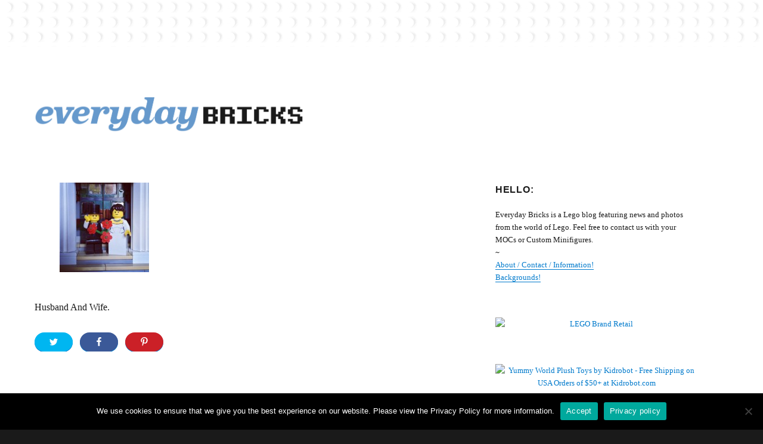

--- FILE ---
content_type: text/html; charset=UTF-8
request_url: http://everydaybricks.com/husband-and-wife/
body_size: 12403
content:
<!DOCTYPE html>
<html lang="en-US" class="no-js">
<head>
	<meta charset="UTF-8">
	<meta name="viewport" content="width=device-width, initial-scale=1">
	<link rel="profile" href="https://gmpg.org/xfn/11">
		<link rel="pingback" href="http://everydaybricks.com/xmlrpc.php">
		<script>(function(html){html.className = html.className.replace(/\bno-js\b/,'js')})(document.documentElement);</script>
<meta name='robots' content='index, follow, max-image-preview:large, max-snippet:-1, max-video-preview:-1' />

	<!-- This site is optimized with the Yoast SEO plugin v21.5 - https://yoast.com/wordpress/plugins/seo/ -->
	<title>- EverydayBricks</title>
	<link rel="canonical" href="http://everydaybricks.com/husband-and-wife/" />
	<meta property="og:locale" content="en_US" />
	<meta property="og:type" content="article" />
	<meta property="og:title" content="- EverydayBricks" />
	<meta property="og:description" content="Husband And Wife. TweetFacebookPin" />
	<meta property="og:url" content="http://everydaybricks.com/husband-and-wife/" />
	<meta property="og:site_name" content="EverydayBricks" />
	<meta property="article:publisher" content="https://www.facebook.com/LegoGenre" />
	<meta property="article:author" content="https://www.facebook.com/legogenre" />
	<meta property="article:published_time" content="2012-12-27T16:33:43+00:00" />
	<meta property="article:modified_time" content="2013-03-01T11:05:07+00:00" />
	<meta property="og:image" content="http://everydaybricks.com/wp-content/uploads/2012/12/tumblr_mfp7c7hRWe1rnv3wgo1_1280-150x150.jpg" />
	<meta name="author" content="LegoGenre" />
	<meta name="twitter:card" content="summary_large_image" />
	<meta name="twitter:creator" content="@legogenre" />
	<meta name="twitter:site" content="@legogenre" />
	<meta name="twitter:label1" content="Written by" />
	<meta name="twitter:data1" content="LegoGenre" />
	<script type="application/ld+json" class="yoast-schema-graph">{"@context":"https://schema.org","@graph":[{"@type":"Article","@id":"http://everydaybricks.com/husband-and-wife/#article","isPartOf":{"@id":"http://everydaybricks.com/husband-and-wife/"},"author":{"name":"LegoGenre","@id":"http://everydaybricks.com/#/schema/person/a6db6960d4c4bb43fd1d31cff7c9e4be"},"headline":"No title","datePublished":"2012-12-27T16:33:43+00:00","dateModified":"2013-03-01T11:05:07+00:00","mainEntityOfPage":{"@id":"http://everydaybricks.com/husband-and-wife/"},"wordCount":4,"commentCount":0,"publisher":{"@id":"http://everydaybricks.com/#organization"},"keywords":["city","couple","courthouse","flowers","just married","lego","lego city","married","minifig","minifigure","modular","townhall","toys","wedding"],"articleSection":["LegoGenre"],"inLanguage":"en-US","potentialAction":[{"@type":"CommentAction","name":"Comment","target":["http://everydaybricks.com/husband-and-wife/#respond"]}]},{"@type":"WebPage","@id":"http://everydaybricks.com/husband-and-wife/","url":"http://everydaybricks.com/husband-and-wife/","name":"- EverydayBricks","isPartOf":{"@id":"http://everydaybricks.com/#website"},"datePublished":"2012-12-27T16:33:43+00:00","dateModified":"2013-03-01T11:05:07+00:00","inLanguage":"en-US","potentialAction":[{"@type":"ReadAction","target":["http://everydaybricks.com/husband-and-wife/"]}]},{"@type":"WebSite","@id":"http://everydaybricks.com/#website","url":"http://everydaybricks.com/","name":"EverydayBricks","description":"EverydayBricks is a Lego blog featuring news, reviews, and photos from the world of Lego. Feel free to contact Everyday Bricks about your MOCs or Custom Minifigures.","publisher":{"@id":"http://everydaybricks.com/#organization"},"potentialAction":[{"@type":"SearchAction","target":{"@type":"EntryPoint","urlTemplate":"http://everydaybricks.com/?s={search_term_string}"},"query-input":"required name=search_term_string"}],"inLanguage":"en-US"},{"@type":"Organization","@id":"http://everydaybricks.com/#organization","name":"Everyday Bricks","url":"http://everydaybricks.com/","logo":{"@type":"ImageObject","inLanguage":"en-US","@id":"http://everydaybricks.com/#/schema/logo/image/","url":"http://everydaybricks.com/wp-content/uploads/2019/10/EverydayBricks_Logo_Halloween.png","contentUrl":"http://everydaybricks.com/wp-content/uploads/2019/10/EverydayBricks_Logo_Halloween.png","width":1950,"height":260,"caption":"Everyday Bricks"},"image":{"@id":"http://everydaybricks.com/#/schema/logo/image/"},"sameAs":["https://www.facebook.com/LegoGenre","https://twitter.com/legogenre","https://instagram.com/readblood/"]},{"@type":"Person","@id":"http://everydaybricks.com/#/schema/person/a6db6960d4c4bb43fd1d31cff7c9e4be","name":"LegoGenre","sameAs":["http://everydaybricks.com","https://www.facebook.com/legogenre","https://twitter.com/legogenre"]}]}</script>
	<!-- / Yoast SEO plugin. -->


<link rel="alternate" type="application/rss+xml" title="EverydayBricks &raquo; Feed" href="http://everydaybricks.com/feed/" />
<link rel="alternate" type="application/rss+xml" title="EverydayBricks &raquo; Comments Feed" href="http://everydaybricks.com/comments/feed/" />
<link rel="alternate" type="application/rss+xml" title="EverydayBricks &raquo;  Comments Feed" href="http://everydaybricks.com/husband-and-wife/feed/" />
<script>
window._wpemojiSettings = {"baseUrl":"https:\/\/s.w.org\/images\/core\/emoji\/14.0.0\/72x72\/","ext":".png","svgUrl":"https:\/\/s.w.org\/images\/core\/emoji\/14.0.0\/svg\/","svgExt":".svg","source":{"concatemoji":"http:\/\/everydaybricks.com\/wp-includes\/js\/wp-emoji-release.min.js?ver=6.4.7"}};
/*! This file is auto-generated */
!function(i,n){var o,s,e;function c(e){try{var t={supportTests:e,timestamp:(new Date).valueOf()};sessionStorage.setItem(o,JSON.stringify(t))}catch(e){}}function p(e,t,n){e.clearRect(0,0,e.canvas.width,e.canvas.height),e.fillText(t,0,0);var t=new Uint32Array(e.getImageData(0,0,e.canvas.width,e.canvas.height).data),r=(e.clearRect(0,0,e.canvas.width,e.canvas.height),e.fillText(n,0,0),new Uint32Array(e.getImageData(0,0,e.canvas.width,e.canvas.height).data));return t.every(function(e,t){return e===r[t]})}function u(e,t,n){switch(t){case"flag":return n(e,"\ud83c\udff3\ufe0f\u200d\u26a7\ufe0f","\ud83c\udff3\ufe0f\u200b\u26a7\ufe0f")?!1:!n(e,"\ud83c\uddfa\ud83c\uddf3","\ud83c\uddfa\u200b\ud83c\uddf3")&&!n(e,"\ud83c\udff4\udb40\udc67\udb40\udc62\udb40\udc65\udb40\udc6e\udb40\udc67\udb40\udc7f","\ud83c\udff4\u200b\udb40\udc67\u200b\udb40\udc62\u200b\udb40\udc65\u200b\udb40\udc6e\u200b\udb40\udc67\u200b\udb40\udc7f");case"emoji":return!n(e,"\ud83e\udef1\ud83c\udffb\u200d\ud83e\udef2\ud83c\udfff","\ud83e\udef1\ud83c\udffb\u200b\ud83e\udef2\ud83c\udfff")}return!1}function f(e,t,n){var r="undefined"!=typeof WorkerGlobalScope&&self instanceof WorkerGlobalScope?new OffscreenCanvas(300,150):i.createElement("canvas"),a=r.getContext("2d",{willReadFrequently:!0}),o=(a.textBaseline="top",a.font="600 32px Arial",{});return e.forEach(function(e){o[e]=t(a,e,n)}),o}function t(e){var t=i.createElement("script");t.src=e,t.defer=!0,i.head.appendChild(t)}"undefined"!=typeof Promise&&(o="wpEmojiSettingsSupports",s=["flag","emoji"],n.supports={everything:!0,everythingExceptFlag:!0},e=new Promise(function(e){i.addEventListener("DOMContentLoaded",e,{once:!0})}),new Promise(function(t){var n=function(){try{var e=JSON.parse(sessionStorage.getItem(o));if("object"==typeof e&&"number"==typeof e.timestamp&&(new Date).valueOf()<e.timestamp+604800&&"object"==typeof e.supportTests)return e.supportTests}catch(e){}return null}();if(!n){if("undefined"!=typeof Worker&&"undefined"!=typeof OffscreenCanvas&&"undefined"!=typeof URL&&URL.createObjectURL&&"undefined"!=typeof Blob)try{var e="postMessage("+f.toString()+"("+[JSON.stringify(s),u.toString(),p.toString()].join(",")+"));",r=new Blob([e],{type:"text/javascript"}),a=new Worker(URL.createObjectURL(r),{name:"wpTestEmojiSupports"});return void(a.onmessage=function(e){c(n=e.data),a.terminate(),t(n)})}catch(e){}c(n=f(s,u,p))}t(n)}).then(function(e){for(var t in e)n.supports[t]=e[t],n.supports.everything=n.supports.everything&&n.supports[t],"flag"!==t&&(n.supports.everythingExceptFlag=n.supports.everythingExceptFlag&&n.supports[t]);n.supports.everythingExceptFlag=n.supports.everythingExceptFlag&&!n.supports.flag,n.DOMReady=!1,n.readyCallback=function(){n.DOMReady=!0}}).then(function(){return e}).then(function(){var e;n.supports.everything||(n.readyCallback(),(e=n.source||{}).concatemoji?t(e.concatemoji):e.wpemoji&&e.twemoji&&(t(e.twemoji),t(e.wpemoji)))}))}((window,document),window._wpemojiSettings);
</script>
<link rel='stylesheet' id='shared-counts-css' href='http://everydaybricks.com/wp-content/plugins/shared-counts/assets/css/shared-counts.min.css?ver=1.4.1' media='all' />
<style id='wp-emoji-styles-inline-css'>

	img.wp-smiley, img.emoji {
		display: inline !important;
		border: none !important;
		box-shadow: none !important;
		height: 1em !important;
		width: 1em !important;
		margin: 0 0.07em !important;
		vertical-align: -0.1em !important;
		background: none !important;
		padding: 0 !important;
	}
</style>
<link rel='stylesheet' id='wp-block-library-css' href='http://everydaybricks.com/wp-includes/css/dist/block-library/style.min.css?ver=6.4.7' media='all' />
<style id='wp-block-library-theme-inline-css'>
.wp-block-audio figcaption{color:#555;font-size:13px;text-align:center}.is-dark-theme .wp-block-audio figcaption{color:hsla(0,0%,100%,.65)}.wp-block-audio{margin:0 0 1em}.wp-block-code{border:1px solid #ccc;border-radius:4px;font-family:Menlo,Consolas,monaco,monospace;padding:.8em 1em}.wp-block-embed figcaption{color:#555;font-size:13px;text-align:center}.is-dark-theme .wp-block-embed figcaption{color:hsla(0,0%,100%,.65)}.wp-block-embed{margin:0 0 1em}.blocks-gallery-caption{color:#555;font-size:13px;text-align:center}.is-dark-theme .blocks-gallery-caption{color:hsla(0,0%,100%,.65)}.wp-block-image figcaption{color:#555;font-size:13px;text-align:center}.is-dark-theme .wp-block-image figcaption{color:hsla(0,0%,100%,.65)}.wp-block-image{margin:0 0 1em}.wp-block-pullquote{border-bottom:4px solid;border-top:4px solid;color:currentColor;margin-bottom:1.75em}.wp-block-pullquote cite,.wp-block-pullquote footer,.wp-block-pullquote__citation{color:currentColor;font-size:.8125em;font-style:normal;text-transform:uppercase}.wp-block-quote{border-left:.25em solid;margin:0 0 1.75em;padding-left:1em}.wp-block-quote cite,.wp-block-quote footer{color:currentColor;font-size:.8125em;font-style:normal;position:relative}.wp-block-quote.has-text-align-right{border-left:none;border-right:.25em solid;padding-left:0;padding-right:1em}.wp-block-quote.has-text-align-center{border:none;padding-left:0}.wp-block-quote.is-large,.wp-block-quote.is-style-large,.wp-block-quote.is-style-plain{border:none}.wp-block-search .wp-block-search__label{font-weight:700}.wp-block-search__button{border:1px solid #ccc;padding:.375em .625em}:where(.wp-block-group.has-background){padding:1.25em 2.375em}.wp-block-separator.has-css-opacity{opacity:.4}.wp-block-separator{border:none;border-bottom:2px solid;margin-left:auto;margin-right:auto}.wp-block-separator.has-alpha-channel-opacity{opacity:1}.wp-block-separator:not(.is-style-wide):not(.is-style-dots){width:100px}.wp-block-separator.has-background:not(.is-style-dots){border-bottom:none;height:1px}.wp-block-separator.has-background:not(.is-style-wide):not(.is-style-dots){height:2px}.wp-block-table{margin:0 0 1em}.wp-block-table td,.wp-block-table th{word-break:normal}.wp-block-table figcaption{color:#555;font-size:13px;text-align:center}.is-dark-theme .wp-block-table figcaption{color:hsla(0,0%,100%,.65)}.wp-block-video figcaption{color:#555;font-size:13px;text-align:center}.is-dark-theme .wp-block-video figcaption{color:hsla(0,0%,100%,.65)}.wp-block-video{margin:0 0 1em}.wp-block-template-part.has-background{margin-bottom:0;margin-top:0;padding:1.25em 2.375em}
</style>
<style id='classic-theme-styles-inline-css'>
/*! This file is auto-generated */
.wp-block-button__link{color:#fff;background-color:#32373c;border-radius:9999px;box-shadow:none;text-decoration:none;padding:calc(.667em + 2px) calc(1.333em + 2px);font-size:1.125em}.wp-block-file__button{background:#32373c;color:#fff;text-decoration:none}
</style>
<style id='global-styles-inline-css'>
body{--wp--preset--color--black: #000000;--wp--preset--color--cyan-bluish-gray: #abb8c3;--wp--preset--color--white: #fff;--wp--preset--color--pale-pink: #f78da7;--wp--preset--color--vivid-red: #cf2e2e;--wp--preset--color--luminous-vivid-orange: #ff6900;--wp--preset--color--luminous-vivid-amber: #fcb900;--wp--preset--color--light-green-cyan: #7bdcb5;--wp--preset--color--vivid-green-cyan: #00d084;--wp--preset--color--pale-cyan-blue: #8ed1fc;--wp--preset--color--vivid-cyan-blue: #0693e3;--wp--preset--color--vivid-purple: #9b51e0;--wp--preset--color--dark-gray: #1a1a1a;--wp--preset--color--medium-gray: #686868;--wp--preset--color--light-gray: #e5e5e5;--wp--preset--color--blue-gray: #4d545c;--wp--preset--color--bright-blue: #007acc;--wp--preset--color--light-blue: #9adffd;--wp--preset--color--dark-brown: #402b30;--wp--preset--color--medium-brown: #774e24;--wp--preset--color--dark-red: #640c1f;--wp--preset--color--bright-red: #ff675f;--wp--preset--color--yellow: #ffef8e;--wp--preset--gradient--vivid-cyan-blue-to-vivid-purple: linear-gradient(135deg,rgba(6,147,227,1) 0%,rgb(155,81,224) 100%);--wp--preset--gradient--light-green-cyan-to-vivid-green-cyan: linear-gradient(135deg,rgb(122,220,180) 0%,rgb(0,208,130) 100%);--wp--preset--gradient--luminous-vivid-amber-to-luminous-vivid-orange: linear-gradient(135deg,rgba(252,185,0,1) 0%,rgba(255,105,0,1) 100%);--wp--preset--gradient--luminous-vivid-orange-to-vivid-red: linear-gradient(135deg,rgba(255,105,0,1) 0%,rgb(207,46,46) 100%);--wp--preset--gradient--very-light-gray-to-cyan-bluish-gray: linear-gradient(135deg,rgb(238,238,238) 0%,rgb(169,184,195) 100%);--wp--preset--gradient--cool-to-warm-spectrum: linear-gradient(135deg,rgb(74,234,220) 0%,rgb(151,120,209) 20%,rgb(207,42,186) 40%,rgb(238,44,130) 60%,rgb(251,105,98) 80%,rgb(254,248,76) 100%);--wp--preset--gradient--blush-light-purple: linear-gradient(135deg,rgb(255,206,236) 0%,rgb(152,150,240) 100%);--wp--preset--gradient--blush-bordeaux: linear-gradient(135deg,rgb(254,205,165) 0%,rgb(254,45,45) 50%,rgb(107,0,62) 100%);--wp--preset--gradient--luminous-dusk: linear-gradient(135deg,rgb(255,203,112) 0%,rgb(199,81,192) 50%,rgb(65,88,208) 100%);--wp--preset--gradient--pale-ocean: linear-gradient(135deg,rgb(255,245,203) 0%,rgb(182,227,212) 50%,rgb(51,167,181) 100%);--wp--preset--gradient--electric-grass: linear-gradient(135deg,rgb(202,248,128) 0%,rgb(113,206,126) 100%);--wp--preset--gradient--midnight: linear-gradient(135deg,rgb(2,3,129) 0%,rgb(40,116,252) 100%);--wp--preset--font-size--small: 13px;--wp--preset--font-size--medium: 20px;--wp--preset--font-size--large: 36px;--wp--preset--font-size--x-large: 42px;--wp--preset--spacing--20: 0.44rem;--wp--preset--spacing--30: 0.67rem;--wp--preset--spacing--40: 1rem;--wp--preset--spacing--50: 1.5rem;--wp--preset--spacing--60: 2.25rem;--wp--preset--spacing--70: 3.38rem;--wp--preset--spacing--80: 5.06rem;--wp--preset--shadow--natural: 6px 6px 9px rgba(0, 0, 0, 0.2);--wp--preset--shadow--deep: 12px 12px 50px rgba(0, 0, 0, 0.4);--wp--preset--shadow--sharp: 6px 6px 0px rgba(0, 0, 0, 0.2);--wp--preset--shadow--outlined: 6px 6px 0px -3px rgba(255, 255, 255, 1), 6px 6px rgba(0, 0, 0, 1);--wp--preset--shadow--crisp: 6px 6px 0px rgba(0, 0, 0, 1);}:where(.is-layout-flex){gap: 0.5em;}:where(.is-layout-grid){gap: 0.5em;}body .is-layout-flow > .alignleft{float: left;margin-inline-start: 0;margin-inline-end: 2em;}body .is-layout-flow > .alignright{float: right;margin-inline-start: 2em;margin-inline-end: 0;}body .is-layout-flow > .aligncenter{margin-left: auto !important;margin-right: auto !important;}body .is-layout-constrained > .alignleft{float: left;margin-inline-start: 0;margin-inline-end: 2em;}body .is-layout-constrained > .alignright{float: right;margin-inline-start: 2em;margin-inline-end: 0;}body .is-layout-constrained > .aligncenter{margin-left: auto !important;margin-right: auto !important;}body .is-layout-constrained > :where(:not(.alignleft):not(.alignright):not(.alignfull)){max-width: var(--wp--style--global--content-size);margin-left: auto !important;margin-right: auto !important;}body .is-layout-constrained > .alignwide{max-width: var(--wp--style--global--wide-size);}body .is-layout-flex{display: flex;}body .is-layout-flex{flex-wrap: wrap;align-items: center;}body .is-layout-flex > *{margin: 0;}body .is-layout-grid{display: grid;}body .is-layout-grid > *{margin: 0;}:where(.wp-block-columns.is-layout-flex){gap: 2em;}:where(.wp-block-columns.is-layout-grid){gap: 2em;}:where(.wp-block-post-template.is-layout-flex){gap: 1.25em;}:where(.wp-block-post-template.is-layout-grid){gap: 1.25em;}.has-black-color{color: var(--wp--preset--color--black) !important;}.has-cyan-bluish-gray-color{color: var(--wp--preset--color--cyan-bluish-gray) !important;}.has-white-color{color: var(--wp--preset--color--white) !important;}.has-pale-pink-color{color: var(--wp--preset--color--pale-pink) !important;}.has-vivid-red-color{color: var(--wp--preset--color--vivid-red) !important;}.has-luminous-vivid-orange-color{color: var(--wp--preset--color--luminous-vivid-orange) !important;}.has-luminous-vivid-amber-color{color: var(--wp--preset--color--luminous-vivid-amber) !important;}.has-light-green-cyan-color{color: var(--wp--preset--color--light-green-cyan) !important;}.has-vivid-green-cyan-color{color: var(--wp--preset--color--vivid-green-cyan) !important;}.has-pale-cyan-blue-color{color: var(--wp--preset--color--pale-cyan-blue) !important;}.has-vivid-cyan-blue-color{color: var(--wp--preset--color--vivid-cyan-blue) !important;}.has-vivid-purple-color{color: var(--wp--preset--color--vivid-purple) !important;}.has-black-background-color{background-color: var(--wp--preset--color--black) !important;}.has-cyan-bluish-gray-background-color{background-color: var(--wp--preset--color--cyan-bluish-gray) !important;}.has-white-background-color{background-color: var(--wp--preset--color--white) !important;}.has-pale-pink-background-color{background-color: var(--wp--preset--color--pale-pink) !important;}.has-vivid-red-background-color{background-color: var(--wp--preset--color--vivid-red) !important;}.has-luminous-vivid-orange-background-color{background-color: var(--wp--preset--color--luminous-vivid-orange) !important;}.has-luminous-vivid-amber-background-color{background-color: var(--wp--preset--color--luminous-vivid-amber) !important;}.has-light-green-cyan-background-color{background-color: var(--wp--preset--color--light-green-cyan) !important;}.has-vivid-green-cyan-background-color{background-color: var(--wp--preset--color--vivid-green-cyan) !important;}.has-pale-cyan-blue-background-color{background-color: var(--wp--preset--color--pale-cyan-blue) !important;}.has-vivid-cyan-blue-background-color{background-color: var(--wp--preset--color--vivid-cyan-blue) !important;}.has-vivid-purple-background-color{background-color: var(--wp--preset--color--vivid-purple) !important;}.has-black-border-color{border-color: var(--wp--preset--color--black) !important;}.has-cyan-bluish-gray-border-color{border-color: var(--wp--preset--color--cyan-bluish-gray) !important;}.has-white-border-color{border-color: var(--wp--preset--color--white) !important;}.has-pale-pink-border-color{border-color: var(--wp--preset--color--pale-pink) !important;}.has-vivid-red-border-color{border-color: var(--wp--preset--color--vivid-red) !important;}.has-luminous-vivid-orange-border-color{border-color: var(--wp--preset--color--luminous-vivid-orange) !important;}.has-luminous-vivid-amber-border-color{border-color: var(--wp--preset--color--luminous-vivid-amber) !important;}.has-light-green-cyan-border-color{border-color: var(--wp--preset--color--light-green-cyan) !important;}.has-vivid-green-cyan-border-color{border-color: var(--wp--preset--color--vivid-green-cyan) !important;}.has-pale-cyan-blue-border-color{border-color: var(--wp--preset--color--pale-cyan-blue) !important;}.has-vivid-cyan-blue-border-color{border-color: var(--wp--preset--color--vivid-cyan-blue) !important;}.has-vivid-purple-border-color{border-color: var(--wp--preset--color--vivid-purple) !important;}.has-vivid-cyan-blue-to-vivid-purple-gradient-background{background: var(--wp--preset--gradient--vivid-cyan-blue-to-vivid-purple) !important;}.has-light-green-cyan-to-vivid-green-cyan-gradient-background{background: var(--wp--preset--gradient--light-green-cyan-to-vivid-green-cyan) !important;}.has-luminous-vivid-amber-to-luminous-vivid-orange-gradient-background{background: var(--wp--preset--gradient--luminous-vivid-amber-to-luminous-vivid-orange) !important;}.has-luminous-vivid-orange-to-vivid-red-gradient-background{background: var(--wp--preset--gradient--luminous-vivid-orange-to-vivid-red) !important;}.has-very-light-gray-to-cyan-bluish-gray-gradient-background{background: var(--wp--preset--gradient--very-light-gray-to-cyan-bluish-gray) !important;}.has-cool-to-warm-spectrum-gradient-background{background: var(--wp--preset--gradient--cool-to-warm-spectrum) !important;}.has-blush-light-purple-gradient-background{background: var(--wp--preset--gradient--blush-light-purple) !important;}.has-blush-bordeaux-gradient-background{background: var(--wp--preset--gradient--blush-bordeaux) !important;}.has-luminous-dusk-gradient-background{background: var(--wp--preset--gradient--luminous-dusk) !important;}.has-pale-ocean-gradient-background{background: var(--wp--preset--gradient--pale-ocean) !important;}.has-electric-grass-gradient-background{background: var(--wp--preset--gradient--electric-grass) !important;}.has-midnight-gradient-background{background: var(--wp--preset--gradient--midnight) !important;}.has-small-font-size{font-size: var(--wp--preset--font-size--small) !important;}.has-medium-font-size{font-size: var(--wp--preset--font-size--medium) !important;}.has-large-font-size{font-size: var(--wp--preset--font-size--large) !important;}.has-x-large-font-size{font-size: var(--wp--preset--font-size--x-large) !important;}
.wp-block-navigation a:where(:not(.wp-element-button)){color: inherit;}
:where(.wp-block-post-template.is-layout-flex){gap: 1.25em;}:where(.wp-block-post-template.is-layout-grid){gap: 1.25em;}
:where(.wp-block-columns.is-layout-flex){gap: 2em;}:where(.wp-block-columns.is-layout-grid){gap: 2em;}
.wp-block-pullquote{font-size: 1.5em;line-height: 1.6;}
</style>
<link rel='stylesheet' id='cookie-notice-front-css' href='http://everydaybricks.com/wp-content/plugins/cookie-notice/css/front.min.css?ver=2.5.6' media='all' />
<link rel='stylesheet' id='parent-style-css' href='http://everydaybricks.com/wp-content/themes/twentysixteen/style.css?ver=6.4.7' media='all' />
<link rel='stylesheet' id='child-style-css' href='http://everydaybricks.com/wp-content/themes/twentysixteen-child/style.css?ver=1.0.0' media='all' />
<link rel='stylesheet' id='genericons-css' href='http://everydaybricks.com/wp-content/themes/twentysixteen/genericons/genericons.css?ver=20201208' media='all' />
<link rel='stylesheet' id='twentysixteen-style-css' href='http://everydaybricks.com/wp-content/themes/twentysixteen-child/style.css?ver=20201208' media='all' />
<link rel='stylesheet' id='twentysixteen-block-style-css' href='http://everydaybricks.com/wp-content/themes/twentysixteen/css/blocks.css?ver=20220524' media='all' />
<!--[if lt IE 10]>
<link rel='stylesheet' id='twentysixteen-ie-css' href='http://everydaybricks.com/wp-content/themes/twentysixteen/css/ie.css?ver=20170530' media='all' />
<![endif]-->
<!--[if lt IE 9]>
<link rel='stylesheet' id='twentysixteen-ie8-css' href='http://everydaybricks.com/wp-content/themes/twentysixteen/css/ie8.css?ver=20170530' media='all' />
<![endif]-->
<!--[if lt IE 8]>
<link rel='stylesheet' id='twentysixteen-ie7-css' href='http://everydaybricks.com/wp-content/themes/twentysixteen/css/ie7.css?ver=20170530' media='all' />
<![endif]-->
<script src="http://everydaybricks.com/wp-includes/js/jquery/jquery.min.js?ver=3.7.1" id="jquery-core-js"></script>
<script src="http://everydaybricks.com/wp-includes/js/jquery/jquery-migrate.min.js?ver=3.4.1" id="jquery-migrate-js"></script>
<script id="cookie-notice-front-js-before">
var cnArgs = {"ajaxUrl":"http:\/\/everydaybricks.com\/wp-admin\/admin-ajax.php","nonce":"a504cd877c","hideEffect":"none","position":"bottom","onScroll":false,"onScrollOffset":300,"onClick":false,"cookieName":"cookie_notice_accepted","cookieTime":7862400,"cookieTimeRejected":2592000,"globalCookie":false,"redirection":false,"cache":false,"revokeCookies":false,"revokeCookiesOpt":"automatic"};
</script>
<script src="http://everydaybricks.com/wp-content/plugins/cookie-notice/js/front.min.js?ver=2.5.6" id="cookie-notice-front-js"></script>
<!--[if lt IE 9]>
<script src="http://everydaybricks.com/wp-content/themes/twentysixteen/js/html5.js?ver=3.7.3" id="twentysixteen-html5-js"></script>
<![endif]-->
<link rel="https://api.w.org/" href="http://everydaybricks.com/wp-json/" /><link rel="alternate" type="application/json" href="http://everydaybricks.com/wp-json/wp/v2/posts/106" /><link rel="EditURI" type="application/rsd+xml" title="RSD" href="http://everydaybricks.com/xmlrpc.php?rsd" />
<meta name="generator" content="WordPress 6.4.7" />
<link rel='shortlink' href='http://everydaybricks.com/?p=106' />
<link rel="alternate" type="application/json+oembed" href="http://everydaybricks.com/wp-json/oembed/1.0/embed?url=http%3A%2F%2Feverydaybricks.com%2Fhusband-and-wife%2F" />
<link rel="alternate" type="text/xml+oembed" href="http://everydaybricks.com/wp-json/oembed/1.0/embed?url=http%3A%2F%2Feverydaybricks.com%2Fhusband-and-wife%2F&#038;format=xml" />
		<style type="text/css" id="twentysixteen-header-css">
		.site-branding {
			margin: 0 auto 0 0;
		}

		.site-branding .site-title,
		.site-description {
			clip: rect(1px, 1px, 1px, 1px);
			position: absolute;
		}
		</style>
		<style id="custom-background-css">
body.custom-background { background-image: url("http://everydaybricks.com/wp-content/uploads/2013/03/lego_square_background_15.png"); background-position: left top; background-size: auto; background-repeat: repeat; background-attachment: scroll; }
</style>
	<style id="yellow-pencil">
/*
	The following CSS codes are created by the YellowPencil plugin.
	https://yellowpencil.waspthemes.com/
*/
@media (max-width:709px){.site-branding .custom-logo-link img{max-width:380px;}}@media (max-width:380px){.site-branding .custom-logo-link img{max-width:320px;}}@media (min-width:710px){.site-branding .custom-logo-link img{max-width:380px;}}@media (min-width:985px){.site-branding .custom-logo-link img{max-width:450px;}}
</style></head>

<body class="post-template-default single single-post postid-106 single-format-gallery custom-background wp-custom-logo wp-embed-responsive cookies-not-set non-logged-in custom-background-image">
<div id="page" class="site">
	<div class="site-inner">
		<a class="skip-link screen-reader-text" href="#content">Skip to content</a>

		<header id="masthead" class="site-header">
			<div class="site-header-main">
				<div class="site-branding">
					<a href="http://everydaybricks.com/" class="custom-logo-link" rel="home"><img width="975" height="130" src="http://everydaybricks.com/wp-content/uploads/2020/01/cropped-EverydayBricks_Logo_01_Winter.png" class="custom-logo" alt="EverydayBricks" decoding="async" fetchpriority="high" srcset="http://everydaybricks.com/wp-content/uploads/2020/01/cropped-EverydayBricks_Logo_01_Winter.png 975w, http://everydaybricks.com/wp-content/uploads/2020/01/cropped-EverydayBricks_Logo_01_Winter-720x96.png 720w, http://everydaybricks.com/wp-content/uploads/2020/01/cropped-EverydayBricks_Logo_01_Winter-768x102.png 768w" sizes="(max-width: 709px) 85vw, (max-width: 909px) 67vw, (max-width: 1362px) 62vw, 840px" /></a>
											<p class="site-title"><a href="http://everydaybricks.com/" rel="home">EverydayBricks</a></p>
												<p class="site-description">EverydayBricks is a Lego blog featuring news, reviews, and photos from the world of Lego. Feel free to contact Everyday Bricks about your MOCs or Custom Minifigures.</p>
									</div><!-- .site-branding -->

							</div><!-- .site-header-main -->

					</header><!-- .site-header -->

		<div id="content" class="site-content">

<div id="primary" class="content-area">
	<main id="main" class="site-main">
		
<article id="post-106" class="post-106 post type-post status-publish format-gallery hentry category-legogenre tag-city tag-couple tag-courthouse tag-flowers tag-just-married tag-lego tag-lego-city tag-married tag-minifig tag-minifigure tag-modular tag-townhall tag-toys tag-wedding post_format-post-format-gallery">
	<header class="entry-header">
			</header><!-- .entry-header -->

	
	
	<div class="entry-content">
		<div id='gallery-1' class='gallery galleryid-106 gallery-columns-3 gallery-size-thumbnail'><figure class='gallery-item'>
			<div class='gallery-icon landscape'>
				<a href='http://everydaybricks.com/husband-and-wife/attachment/107/'><img decoding="async" width="150" height="150" src="http://everydaybricks.com/wp-content/uploads/2012/12/tumblr_mfp7c7hRWe1rnv3wgo1_1280-150x150.jpg" class="attachment-thumbnail size-thumbnail" alt="" srcset="http://everydaybricks.com/wp-content/uploads/2012/12/tumblr_mfp7c7hRWe1rnv3wgo1_1280-150x150.jpg 150w, http://everydaybricks.com/wp-content/uploads/2012/12/tumblr_mfp7c7hRWe1rnv3wgo1_1280-300x300.jpg 300w, http://everydaybricks.com/wp-content/uploads/2012/12/tumblr_mfp7c7hRWe1rnv3wgo1_1280-1024x1024.jpg 1024w, http://everydaybricks.com/wp-content/uploads/2012/12/tumblr_mfp7c7hRWe1rnv3wgo1_1280-624x624.jpg 624w, http://everydaybricks.com/wp-content/uploads/2012/12/tumblr_mfp7c7hRWe1rnv3wgo1_1280.jpg 1280w" sizes="(max-width: 150px) 85vw, 150px" /></a>
			</div></figure>
		</div>

<p>Husband And Wife.</p>
<div class="shared-counts-wrap after_content style-buttons"><a href="https://twitter.com/share?url=http://everydaybricks.com/husband-and-wife/&amp;text=" title="Share on Twitter"  target="_blank"  rel="nofollow noopener noreferrer"  class="shared-counts-button twitter shared-counts-no-count" data-postid="106" data-social-network="Twitter" data-social-action="Tweet" data-social-target="http://everydaybricks.com/husband-and-wife/"><span class="shared-counts-icon-label"><span class="shared-counts-icon"><svg version="1.1" xmlns="http://www.w3.org/2000/svg" width="29.71875" height="32" viewBox="0 0 951 1024"><path d="M925.714 233.143q-38.286 56-92.571 95.429 0.571 8 0.571 24 0 74.286-21.714 148.286t-66 142-105.429 120.286-147.429 83.429-184.571 31.143q-154.857 0-283.429-82.857 20 2.286 44.571 2.286 128.571 0 229.143-78.857-60-1.143-107.429-36.857t-65.143-91.143q18.857 2.857 34.857 2.857 24.571 0 48.571-6.286-64-13.143-106-63.714t-42-117.429v-2.286q38.857 21.714 83.429 23.429-37.714-25.143-60-65.714t-22.286-88q0-50.286 25.143-93.143 69.143 85.143 168.286 136.286t212.286 56.857q-4.571-21.714-4.571-42.286 0-76.571 54-130.571t130.571-54q80 0 134.857 58.286 62.286-12 117.143-44.571-21.143 65.714-81.143 101.714 53.143-5.714 106.286-28.571z"></path></svg></span><span class="shared-counts-label">Tweet</span></span></a><a href="https://www.facebook.com/sharer/sharer.php?u=http://everydaybricks.com/husband-and-wife/&amp;display=popup&amp;ref=plugin&amp;src=share_button" title="Share on Facebook"  target="_blank"  rel="nofollow noopener noreferrer"  class="shared-counts-button facebook shared-counts-no-count" data-postid="106" data-social-network="Facebook" data-social-action="Share" data-social-target="http://everydaybricks.com/husband-and-wife/"><span class="shared-counts-icon-label"><span class="shared-counts-icon"><svg version="1.1" xmlns="http://www.w3.org/2000/svg" width="18.8125" height="32" viewBox="0 0 602 1024"><path d="M548 6.857v150.857h-89.714q-49.143 0-66.286 20.571t-17.143 61.714v108h167.429l-22.286 169.143h-145.143v433.714h-174.857v-433.714h-145.714v-169.143h145.714v-124.571q0-106.286 59.429-164.857t158.286-58.571q84 0 130.286 6.857z"></path></svg></span><span class="shared-counts-label">Facebook</span></span></a><a href="https://pinterest.com/pin/create/button/?url=http://everydaybricks.com/husband-and-wife/&amp;media=&amp;description=" title="Share on Pinterest"  target="_blank"  rel="nofollow noopener noreferrer"  class="shared-counts-button pinterest shared-counts-no-count" data-postid="106" data-pin-do="none" data-social-network="Pinterest" data-social-action="Pin" data-social-target="http://everydaybricks.com/husband-and-wife/"><span class="shared-counts-icon-label"><span class="shared-counts-icon"><svg version="1.1" xmlns="http://www.w3.org/2000/svg" width="22.84375" height="32" viewBox="0 0 731 1024"><path d="M0 341.143q0-61.714 21.429-116.286t59.143-95.143 86.857-70.286 105.714-44.571 115.429-14.857q90.286 0 168 38t126.286 110.571 48.571 164q0 54.857-10.857 107.429t-34.286 101.143-57.143 85.429-82.857 58.857-108 22q-38.857 0-77.143-18.286t-54.857-50.286q-5.714 22.286-16 64.286t-13.429 54.286-11.714 40.571-14.857 40.571-18.286 35.714-26.286 44.286-35.429 49.429l-8 2.857-5.143-5.714q-8.571-89.714-8.571-107.429 0-52.571 12.286-118t38-164.286 29.714-116q-18.286-37.143-18.286-96.571 0-47.429 29.714-89.143t75.429-41.714q34.857 0 54.286 23.143t19.429 58.571q0 37.714-25.143 109.143t-25.143 106.857q0 36 25.714 59.714t62.286 23.714q31.429 0 58.286-14.286t44.857-38.857 32-54.286 21.714-63.143 11.429-63.429 3.714-56.857q0-98.857-62.571-154t-163.143-55.143q-114.286 0-190.857 74t-76.571 187.714q0 25.143 7.143 48.571t15.429 37.143 15.429 26 7.143 17.429q0 16-8.571 41.714t-21.143 25.714q-1.143 0-9.714-1.714-29.143-8.571-51.714-32t-34.857-54-18.571-61.714-6.286-60.857z"></path></svg></span><span class="shared-counts-label">Pin</span></span></a></div>	</div><!-- .entry-content -->

	<footer class="entry-footer">
		<span class="byline"><span class="author vcard"><span class="screen-reader-text">Author </span> <a class="url fn n" href="http://everydaybricks.com/author/legoread/">LegoGenre</a></span></span><span class="posted-on"><span class="screen-reader-text">Posted on </span><a href="http://everydaybricks.com/husband-and-wife/" rel="bookmark"><time class="entry-date published" datetime="2012-12-27T16:33:43-08:00">December 27, 2012</time><time class="updated" datetime="2013-03-01T11:05:07-08:00">March 1, 2013</time></a></span><span class="entry-format"><span class="screen-reader-text">Format </span><a href="http://everydaybricks.com/type/gallery/">Gallery</a></span><span class="cat-links"><span class="screen-reader-text">Categories </span><a href="http://everydaybricks.com/category/legogenre/" rel="category tag">LegoGenre</a></span><span class="tags-links"><span class="screen-reader-text">Tags </span><a href="http://everydaybricks.com/tag/city/" rel="tag">city</a>, <a href="http://everydaybricks.com/tag/couple/" rel="tag">couple</a>, <a href="http://everydaybricks.com/tag/courthouse/" rel="tag">courthouse</a>, <a href="http://everydaybricks.com/tag/flowers/" rel="tag">flowers</a>, <a href="http://everydaybricks.com/tag/just-married/" rel="tag">just married</a>, <a href="http://everydaybricks.com/tag/lego/" rel="tag">lego</a>, <a href="http://everydaybricks.com/tag/lego-city/" rel="tag">lego city</a>, <a href="http://everydaybricks.com/tag/married/" rel="tag">married</a>, <a href="http://everydaybricks.com/tag/minifig/" rel="tag">minifig</a>, <a href="http://everydaybricks.com/tag/minifigure/" rel="tag">minifigure</a>, <a href="http://everydaybricks.com/tag/modular/" rel="tag">modular</a>, <a href="http://everydaybricks.com/tag/townhall/" rel="tag">townhall</a>, <a href="http://everydaybricks.com/tag/toys/" rel="tag">toys</a>, <a href="http://everydaybricks.com/tag/wedding/" rel="tag">wedding</a></span>			</footer><!-- .entry-footer -->
</article><!-- #post-106 -->

<div id="comments" class="comments-area">

	
	
		<div id="respond" class="comment-respond">
		<h2 id="reply-title" class="comment-reply-title">Leave a Reply <small><a rel="nofollow" id="cancel-comment-reply-link" href="/husband-and-wife/#respond" style="display:none;">Cancel reply</a></small></h2><p class="must-log-in">You must be <a href="http://everydaybricks.com/wp-login.php?redirect_to=http%3A%2F%2Feverydaybricks.com%2Fhusband-and-wife%2F">logged in</a> to post a comment.</p>	</div><!-- #respond -->
	
</div><!-- .comments-area -->

	<nav class="navigation post-navigation" aria-label="Posts">
		<h2 class="screen-reader-text">Post navigation</h2>
		<div class="nav-links"><div class="nav-previous"><a href="http://everydaybricks.com/olivia-science-ing-it-up/" rel="prev"><span class="meta-nav" aria-hidden="true">Previous</span> <span class="screen-reader-text">Previous post:</span> <span class="post-title">Previous Post</span></a></div><div class="nav-next"><a href="http://everydaybricks.com/walking-to-work/" rel="next"><span class="meta-nav" aria-hidden="true">Next</span> <span class="screen-reader-text">Next post:</span> <span class="post-title">LegoGenre | 00190</span></a></div></div>
	</nav>
	</main><!-- .site-main -->

	
</div><!-- .content-area -->


	<aside id="secondary" class="sidebar widget-area">
		<section id="text-2" class="widget widget_text"><h2 class="widget-title">Hello:</h2>			<div class="textwidget"><p>Everyday Bricks is a Lego blog featuring news and photos from the world of Lego. Feel free to contact us with your MOCs or Custom Minifigures.<br />
~<br />
<a href="http://everydaybricks.com/about/">About / Contact / Information!</a><br />
<a href="http://everydaybricks.com/legogenre-wallpapers/">Backgrounds!</a></p>
</div>
		</section><section id="custom_html-2" class="widget_text widget widget_custom_html"><div class="textwidget custom-html-widget"><div align="center">
<a href="https://click.linksynergy.com/fs-bin/click?id=2AIafVQHclI&offerid=115554.10001551&subid=0&type=4"><img border="0"   alt="LEGO Brand Retail" src="https://ad.linksynergy.com/fs-bin/show?id=2AIafVQHclI&bids=115554.10001551&subid=0&type=4&gridnum=0"></a></div></div></section><section id="custom_html-4" class="widget_text widget widget_custom_html"><div class="textwidget custom-html-widget"><div align="center"><a href="https://click.linksynergy.com/fs-bin/click?id=2AIafVQHclI&offerid=409960.153&subid=0&type=4"><img border="0"   alt="Yummy World Plush Toys by Kidrobot - Free Shipping on USA Orders of $50+ at Kidrobot.com" src="https://ad.linksynergy.com/fs-bin/show?id=2AIafVQHclI&bids=409960.153&subid=0&type=4&gridnum=13"></a></div></div></section><section id="search-3" class="widget widget_search"><h2 class="widget-title">Search:</h2>
<form role="search" method="get" class="search-form" action="http://everydaybricks.com/">
	<label>
		<span class="screen-reader-text">Search for:</span>
		<input type="search" class="search-field" placeholder="Search &hellip;" value="" name="s" />
	</label>
	<button type="submit" class="search-submit"><span class="screen-reader-text">Search</span></button>
</form>
</section><section id="tag_cloud-2" class="widget widget_tag_cloud"><h2 class="widget-title">Categories</h2><nav aria-label="Categories"><div class="tagcloud"><ul class='wp-tag-cloud' role='list'>
	<li><a href="http://everydaybricks.com/category/architecture-2/" class="tag-cloud-link tag-link-859 tag-link-position-1" style="font-size: 1em;">Architecture</a></li>
	<li><a href="http://everydaybricks.com/category/art/" class="tag-cloud-link tag-link-989 tag-link-position-2" style="font-size: 1em;">Art</a></li>
	<li><a href="http://everydaybricks.com/category/bricklies/" class="tag-cloud-link tag-link-3096 tag-link-position-3" style="font-size: 1em;">Bricklies</a></li>
	<li><a href="http://everydaybricks.com/category/castle/" class="tag-cloud-link tag-link-168 tag-link-position-4" style="font-size: 1em;">Castle</a></li>
	<li><a href="http://everydaybricks.com/category/city-2/" class="tag-cloud-link tag-link-429 tag-link-position-5" style="font-size: 1em;">City</a></li>
	<li><a href="http://everydaybricks.com/category/classic-space-2/" class="tag-cloud-link tag-link-424 tag-link-position-6" style="font-size: 1em;">Classic Space</a></li>
	<li><a href="http://everydaybricks.com/category/custom/" class="tag-cloud-link tag-link-722 tag-link-position-7" style="font-size: 1em;">Custom</a></li>
	<li><a href="http://everydaybricks.com/category/friends-2/" class="tag-cloud-link tag-link-1564 tag-link-position-8" style="font-size: 1em;">Friends (Elves)</a></li>
	<li><a href="http://everydaybricks.com/category/history/" class="tag-cloud-link tag-link-577 tag-link-position-9" style="font-size: 1em;">History</a></li>
	<li><a href="http://everydaybricks.com/category/instructions/" class="tag-cloud-link tag-link-4625 tag-link-position-10" style="font-size: 1em;">Instructions</a></li>
	<li><a href="http://everydaybricks.com/category/legogenre/" class="tag-cloud-link tag-link-1 tag-link-position-11" style="font-size: 1em;">LegoGenre</a></li>
	<li><a href="http://everydaybricks.com/category/cuusoo-2/" class="tag-cloud-link tag-link-1224 tag-link-position-12" style="font-size: 1em;">Lego Ideas (CUUSOO)</a></li>
	<li><a href="http://everydaybricks.com/category/marvel/" class="tag-cloud-link tag-link-240 tag-link-position-13" style="font-size: 1em;">Marvel</a></li>
	<li><a href="http://everydaybricks.com/category/minecraft-2/" class="tag-cloud-link tag-link-2540 tag-link-position-14" style="font-size: 1em;">Minecraft</a></li>
	<li><a href="http://everydaybricks.com/category/moc/" class="tag-cloud-link tag-link-474 tag-link-position-15" style="font-size: 1em;">MOC</a></li>
	<li><a href="http://everydaybricks.com/category/mosaic/" class="tag-cloud-link tag-link-666 tag-link-position-16" style="font-size: 1em;">Mosaic</a></li>
	<li><a href="http://everydaybricks.com/category/news-2/" class="tag-cloud-link tag-link-473 tag-link-position-17" style="font-size: 1em;">News</a></li>
	<li><a href="http://everydaybricks.com/category/pirates/" class="tag-cloud-link tag-link-247 tag-link-position-18" style="font-size: 1em;">Pirates</a></li>
	<li><a href="http://everydaybricks.com/category/reviews-2/" class="tag-cloud-link tag-link-536 tag-link-position-19" style="font-size: 1em;">Reviews</a></li>
	<li><a href="http://everydaybricks.com/category/robots-2/" class="tag-cloud-link tag-link-1475 tag-link-position-20" style="font-size: 1em;">Robots</a></li>
	<li><a href="http://everydaybricks.com/category/space-2/" class="tag-cloud-link tag-link-935 tag-link-position-21" style="font-size: 1em;">Space</a></li>
	<li><a href="http://everydaybricks.com/category/star-wars-2/" class="tag-cloud-link tag-link-426 tag-link-position-22" style="font-size: 1em;">Star Wars</a></li>
	<li><a href="http://everydaybricks.com/category/super-heroes-2/" class="tag-cloud-link tag-link-921 tag-link-position-23" style="font-size: 1em;">Super Heroes</a></li>
	<li><a href="http://everydaybricks.com/category/the-hobbit-2/" class="tag-cloud-link tag-link-428 tag-link-position-24" style="font-size: 1em;">The Hobbit</a></li>
	<li><a href="http://everydaybricks.com/category/the-lord-of-the-rings-2/" class="tag-cloud-link tag-link-427 tag-link-position-25" style="font-size: 1em;">The Lord Of The Rings</a></li>
	<li><a href="http://everydaybricks.com/category/vehicle-2/" class="tag-cloud-link tag-link-1451 tag-link-position-26" style="font-size: 1em;">Vehicle</a></li>
	<li><a href="http://everydaybricks.com/category/video-2/" class="tag-cloud-link tag-link-907 tag-link-position-27" style="font-size: 1em;">Video</a></li>
	<li><a href="http://everydaybricks.com/category/video-game-2/" class="tag-cloud-link tag-link-1520 tag-link-position-28" style="font-size: 1em;">Video Game</a></li>
	<li><a href="http://everydaybricks.com/category/wallpaper/" class="tag-cloud-link tag-link-568 tag-link-position-29" style="font-size: 1em;">Wallpaper</a></li>
</ul>
</div>
</nav></section><section id="archives-2" class="widget widget_archive"><h2 class="widget-title">Archives:</h2>		<label class="screen-reader-text" for="archives-dropdown-2">Archives:</label>
		<select id="archives-dropdown-2" name="archive-dropdown">
			
			<option value="">Select Month</option>
				<option value='http://everydaybricks.com/2020/08/'> August 2020 </option>
	<option value='http://everydaybricks.com/2020/07/'> July 2020 </option>
	<option value='http://everydaybricks.com/2020/06/'> June 2020 </option>
	<option value='http://everydaybricks.com/2020/05/'> May 2020 </option>
	<option value='http://everydaybricks.com/2020/04/'> April 2020 </option>
	<option value='http://everydaybricks.com/2020/03/'> March 2020 </option>
	<option value='http://everydaybricks.com/2020/02/'> February 2020 </option>
	<option value='http://everydaybricks.com/2020/01/'> January 2020 </option>
	<option value='http://everydaybricks.com/2019/10/'> October 2019 </option>
	<option value='http://everydaybricks.com/2017/02/'> February 2017 </option>
	<option value='http://everydaybricks.com/2017/01/'> January 2017 </option>
	<option value='http://everydaybricks.com/2016/12/'> December 2016 </option>
	<option value='http://everydaybricks.com/2016/11/'> November 2016 </option>
	<option value='http://everydaybricks.com/2016/08/'> August 2016 </option>
	<option value='http://everydaybricks.com/2016/07/'> July 2016 </option>
	<option value='http://everydaybricks.com/2016/03/'> March 2016 </option>
	<option value='http://everydaybricks.com/2016/02/'> February 2016 </option>
	<option value='http://everydaybricks.com/2016/01/'> January 2016 </option>
	<option value='http://everydaybricks.com/2015/12/'> December 2015 </option>
	<option value='http://everydaybricks.com/2015/11/'> November 2015 </option>
	<option value='http://everydaybricks.com/2015/10/'> October 2015 </option>
	<option value='http://everydaybricks.com/2015/09/'> September 2015 </option>
	<option value='http://everydaybricks.com/2015/08/'> August 2015 </option>
	<option value='http://everydaybricks.com/2015/07/'> July 2015 </option>
	<option value='http://everydaybricks.com/2015/06/'> June 2015 </option>
	<option value='http://everydaybricks.com/2015/05/'> May 2015 </option>
	<option value='http://everydaybricks.com/2015/04/'> April 2015 </option>
	<option value='http://everydaybricks.com/2015/03/'> March 2015 </option>
	<option value='http://everydaybricks.com/2015/02/'> February 2015 </option>
	<option value='http://everydaybricks.com/2015/01/'> January 2015 </option>
	<option value='http://everydaybricks.com/2014/12/'> December 2014 </option>
	<option value='http://everydaybricks.com/2014/11/'> November 2014 </option>
	<option value='http://everydaybricks.com/2014/10/'> October 2014 </option>
	<option value='http://everydaybricks.com/2014/09/'> September 2014 </option>
	<option value='http://everydaybricks.com/2014/08/'> August 2014 </option>
	<option value='http://everydaybricks.com/2014/07/'> July 2014 </option>
	<option value='http://everydaybricks.com/2014/06/'> June 2014 </option>
	<option value='http://everydaybricks.com/2014/05/'> May 2014 </option>
	<option value='http://everydaybricks.com/2014/04/'> April 2014 </option>
	<option value='http://everydaybricks.com/2014/03/'> March 2014 </option>
	<option value='http://everydaybricks.com/2014/02/'> February 2014 </option>
	<option value='http://everydaybricks.com/2014/01/'> January 2014 </option>
	<option value='http://everydaybricks.com/2013/12/'> December 2013 </option>
	<option value='http://everydaybricks.com/2013/11/'> November 2013 </option>
	<option value='http://everydaybricks.com/2013/10/'> October 2013 </option>
	<option value='http://everydaybricks.com/2013/09/'> September 2013 </option>
	<option value='http://everydaybricks.com/2013/08/'> August 2013 </option>
	<option value='http://everydaybricks.com/2013/07/'> July 2013 </option>
	<option value='http://everydaybricks.com/2013/06/'> June 2013 </option>
	<option value='http://everydaybricks.com/2013/05/'> May 2013 </option>
	<option value='http://everydaybricks.com/2013/04/'> April 2013 </option>
	<option value='http://everydaybricks.com/2013/03/'> March 2013 </option>
	<option value='http://everydaybricks.com/2013/02/'> February 2013 </option>
	<option value='http://everydaybricks.com/2013/01/'> January 2013 </option>
	<option value='http://everydaybricks.com/2012/12/'> December 2012 </option>
	<option value='http://everydaybricks.com/2012/11/'> November 2012 </option>
	<option value='http://everydaybricks.com/2012/10/'> October 2012 </option>
	<option value='http://everydaybricks.com/2012/09/'> September 2012 </option>
	<option value='http://everydaybricks.com/2012/08/'> August 2012 </option>
	<option value='http://everydaybricks.com/2012/07/'> July 2012 </option>
	<option value='http://everydaybricks.com/2012/06/'> June 2012 </option>
	<option value='http://everydaybricks.com/2012/05/'> May 2012 </option>
	<option value='http://everydaybricks.com/2012/04/'> April 2012 </option>
	<option value='http://everydaybricks.com/2012/03/'> March 2012 </option>
	<option value='http://everydaybricks.com/2012/02/'> February 2012 </option>
	<option value='http://everydaybricks.com/2012/01/'> January 2012 </option>

		</select>

			<script>
(function() {
	var dropdown = document.getElementById( "archives-dropdown-2" );
	function onSelectChange() {
		if ( dropdown.options[ dropdown.selectedIndex ].value !== '' ) {
			document.location.href = this.options[ this.selectedIndex ].value;
		}
	}
	dropdown.onchange = onSelectChange;
})();
</script>
</section><section id="text-14" class="widget widget_text">			<div class="textwidget"><a href="http://everydaybricks.com/bricklies_sunday_afternoon/"><img src="http://everydaybricks.com/wp-content/uploads/2014/11/Bricklies_Button.png"/></a></div>
		</section><section id="custom_html-3" class="widget_text widget widget_custom_html"><div class="textwidget custom-html-widget"><a href="https://click.linksynergy.com/link?id=2AIafVQHclI&offerid=115554.75267&type=2&murl=https%3A%2F%2Fwww.lego.com%2Fen-us%2Fproduct%2Fmandalorian-battle-pack-75267"><img border=0 src="https://www.lego.com/cdn/cs/set/assets/blt77a5db0e3c43721a/75267.jpg?format=jpg&fit=bounds&width=800&height=800&quality=80" ></a><img border=0 width=1 height=1 src="https://ad.linksynergy.com/fs-bin/show?id=2AIafVQHclI&bids=115554.75267&type=2&subid=0" ></div></section>	</aside><!-- .sidebar .widget-area -->

		</div><!-- .site-content -->

		<footer id="colophon" class="site-footer">
			
			
			<div class="site-info">
								<span class="site-title"><a href="http://everydaybricks.com/" rel="home">EverydayBricks</a></span>
				<a class="privacy-policy-link" href="http://everydaybricks.com/privacy-policy/" rel="privacy-policy">Privacy Policy</a><span role="separator" aria-hidden="true"></span>				<a href="https://wordpress.org/" class="imprint">
					Proudly powered by WordPress				</a>
			</div><!-- .site-info -->
		</footer><!-- .site-footer -->
	</div><!-- .site-inner -->
</div><!-- .site -->

<script id="shared-counts-js-extra">
var shared_counts = {"email_fields_required":"Please complete out all 3 fields to email this article.","email_sent":"Article successfully shared.","ajaxurl":"http:\/\/everydaybricks.com\/wp-admin\/admin-ajax.php","social_tracking":"1"};
var shared_counts = {"email_fields_required":"Please complete out all 3 fields to email this article.","email_sent":"Article successfully shared.","ajaxurl":"http:\/\/everydaybricks.com\/wp-admin\/admin-ajax.php","social_tracking":"1"};
</script>
<script src="http://everydaybricks.com/wp-content/plugins/shared-counts/assets/js/shared-counts.min.js?ver=1.4.1" id="shared-counts-js"></script>
<script src="http://everydaybricks.com/wp-content/themes/twentysixteen/js/skip-link-focus-fix.js?ver=20170530" id="twentysixteen-skip-link-focus-fix-js"></script>
<script src="http://everydaybricks.com/wp-includes/js/comment-reply.min.js?ver=6.4.7" id="comment-reply-js" async data-wp-strategy="async"></script>
<script id="twentysixteen-script-js-extra">
var screenReaderText = {"expand":"expand child menu","collapse":"collapse child menu"};
</script>
<script src="http://everydaybricks.com/wp-content/themes/twentysixteen/js/functions.js?ver=20181217" id="twentysixteen-script-js"></script>

		<!-- Cookie Notice plugin v2.5.6 by Hu-manity.co https://hu-manity.co/ -->
		<div id="cookie-notice" role="dialog" class="cookie-notice-hidden cookie-revoke-hidden cn-position-bottom" aria-label="Cookie Notice" style="background-color: rgba(0,0,0,1);"><div class="cookie-notice-container" style="color: #fff"><span id="cn-notice-text" class="cn-text-container">We use cookies to ensure that we give you the best experience on our website. Please view the Privacy Policy for more information.</span><span id="cn-notice-buttons" class="cn-buttons-container"><a href="#" id="cn-accept-cookie" data-cookie-set="accept" class="cn-set-cookie cn-button" aria-label="Accept" style="background-color: #00a99d">Accept</a><a href="http://everydaybricks.com/privacy-policy/" target="_blank" id="cn-more-info" class="cn-more-info cn-button" aria-label="Privacy policy" style="background-color: #00a99d">Privacy policy</a></span><span id="cn-close-notice" data-cookie-set="accept" class="cn-close-icon" title="No"></span></div>
			
		</div>
		<!-- / Cookie Notice plugin --></body>
</html>
